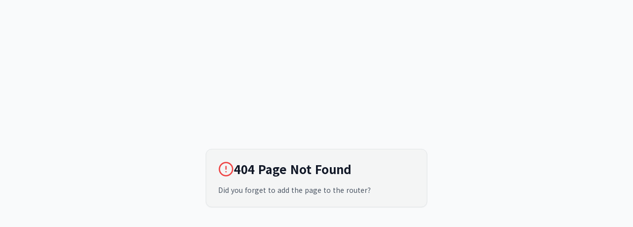

--- FILE ---
content_type: text/html; charset=UTF-8
request_url: https://stchoimortgage.com/%EC%A7%80%EB%82%9C%ED%95%B4-2%EB%A7%8C-2500%EB%AA%85-%EC%9D%B4%EC%83%81-%EC%9D%B4%EB%8F%99-226-%ED%8F%AD%EB%93%B1/
body_size: 8342
content:
<!DOCTYPE html>
<html lang="ko">
  <head>
    <meta charset="UTF-8" />
    <meta name="viewport" content="width=device-width, initial-scale=1.0, maximum-scale=5.0, user-scalable=yes" />
    
    <!-- Primary Meta Tags (Default - will be overridden by react-helmet-async on each page) -->
    <meta name="author" content="Huntington Cross Mortgage" />
    <meta name="robots" content="index, follow, max-snippet:-1, max-image-preview:large, max-video-preview:-1" />
    <meta name="language" content="Korean" />
    <meta name="theme-color" content="#1e3a8a" />
    <meta name="mobile-web-app-capable" content="yes" />
    <meta name="apple-mobile-web-app-capable" content="yes" />
    <meta name="apple-mobile-web-app-status-bar-style" content="black-translucent" />
    <meta name="apple-mobile-web-app-title" content="ST CHOI 모기지" />
    <meta name="application-name" content="ST CHOI 모기지 | 캐나다 모기지 전문가" />
    <meta name="msapplication-TileColor" content="#1e3a8a" />
    <meta name="msapplication-config" content="/browserconfig.xml" />
    
    <!-- Favicon - Comprehensive Setup -->
    <link rel="icon" type="image/svg+xml" href="/favicon.svg" />
    <link rel="icon" type="image/png" href="/favicon.png" />
    <link rel="shortcut icon" type="image/svg+xml" href="/favicon.svg" />
    <link rel="apple-touch-icon" href="/favicon.svg" />
    <link rel="manifest" href="/manifest.json" />
    
    <!-- DNS Prefetch & Preconnect for Performance -->
    <link rel="preconnect" href="https://fonts.googleapis.com" />
    <link rel="preconnect" href="https://fonts.gstatic.com" crossorigin />
    <link rel="dns-prefetch" href="https://fonts.googleapis.com" />
    <link rel="dns-prefetch" href="https://fonts.gstatic.com" />
    
    <!-- Fonts -->
    <link href="https://fonts.googleapis.com/css2?family=Noto+Sans+KR:wght@300;400;500;600;700&family=Inter:wght@300;400;500;600;700&display=swap" rel="stylesheet" />
    
    <!-- Default Open Graph / Social Sharing Meta Tags (Fallback if React Helmet doesn't load) -->
    <meta property="og:type" content="website" />
    <meta property="og:site_name" content="ST CHOI 모기지 | 캐나다 모기지 전문가" />
    <meta property="og:image" content="https://huntingtoncrossmortgage.com/og-image.jpg" />
    <meta property="og:image:secure_url" content="https://huntingtoncrossmortgage.com/og-image.jpg" />
    <meta property="og:image:type" content="image/jpeg" />
    <meta property="og:image:width" content="1200" />
    <meta property="og:image:height" content="630" />
    <meta name="twitter:card" content="summary_large_image" />
    <meta name="twitter:image" content="https://huntingtoncrossmortgage.com/og-image.jpg" />
    <script type="module" crossorigin src="/assets/index-CkkSrGKN.js"></script>
    <link rel="stylesheet" crossorigin href="/assets/index-DUT78XmQ.css">
  </head>
  <body>
    <div id="root"></div>
    
    <!-- Structured Data (Schema.org JSON-LD) -->
    <script type="application/ld+json">
    {
      "@context": "https://schema.org",
      "@type": "FinancialService",
      "@id": "https://huntingtoncrossmortgage.com/#organization",
      "name": "ST CHOI 모기지 | 캐나다 모기지 전문가",
      "alternateName": ["ST CHOI 모기지", "Huntington Cross Mortgage", "ST CHOI Mortgage"],
      "legalName": "Huntington Cross Mortgage",
      "description": "캐나다 한인을 위한 전문 모기지 중개 서비스. 30년 이상의 경험과 1,000건 이상의 승인 실적.",
      "url": "https://huntingtoncrossmortgage.com",
      "logo": "https://huntingtoncrossmortgage.com/logo.png",
      "image": "https://huntingtoncrossmortgage.com/og-image.jpg",
      "email": "info@huntingtoncrossmortgage.com",
      "address": {
        "@type": "PostalAddress",
        "addressLocality": "Toronto",
        "addressRegion": "ON",
        "addressCountry": "CA"
      },
      "geo": {
        "@type": "GeoCoordinates",
        "latitude": "43.6532",
        "longitude": "-79.3832"
      },
      "priceRange": "$$",
      "openingHoursSpecification": {
        "@type": "OpeningHoursSpecification",
        "dayOfWeek": [
          "Monday",
          "Tuesday",
          "Wednesday",
          "Thursday",
          "Friday"
        ],
        "opens": "09:00",
        "closes": "18:00"
      },
      "sameAs": [
        "https://www.facebook.com/huntingtoncrossmortgage",
        "https://www.linkedin.com/company/huntingtoncrossmortgage"
      ],
      "hasOfferCatalog": {
        "@type": "OfferCatalog",
        "name": "모기지 서비스",
        "itemListElement": [
          {
            "@type": "Offer",
            "itemOffered": {
              "@type": "Service",
              "name": "주택 구매 모기지",
              "description": "첫 주택 구매자부터 투자자까지, 최적의 주택 구매 모기지 솔루션 제공"
            }
          },
          {
            "@type": "Offer",
            "itemOffered": {
              "@type": "Service",
              "name": "재융자 (Refinance)",
              "description": "더 낮은 이자율로 갈아타기, 현금 인출, 조건 개선"
            }
          },
          {
            "@type": "Offer",
            "itemOffered": {
              "@type": "Service",
              "name": "P2P 투자 상품",
              "description": "최소 5만불부터 시작하는 부동산 담보 투자 상품"
            }
          }
        ]
      },
      "aggregateRating": {
        "@type": "AggregateRating",
        "ratingValue": "4.9",
        "reviewCount": "98",
        "bestRating": "5"
      },
      "potentialAction": {
        "@type": "ReserveAction",
        "target": {
          "@type": "EntryPoint",
          "urlTemplate": "https://huntingtoncrossmortgage.com/contact",
          "actionPlatform": [
            "http://schema.org/DesktopWebPlatform",
            "http://schema.org/MobileWebPlatform"
          ]
        },
        "result": {
          "@type": "Reservation",
          "name": "무료 모기지 상담 예약"
        }
      }
    }
    </script>
    
    <script type="application/ld+json">
    {
      "@context": "https://schema.org",
      "@type": "WebSite",
      "@id": "https://huntingtoncrossmortgage.com/#website",
      "name": "ST CHOI 모기지 | 캐나다 모기지 전문가",
      "alternateName": "ST CHOI 모기지",
      "url": "https://huntingtoncrossmortgage.com",
      "description": "캐나다 한인을 위한 전문 모기지 중개 서비스. 30년 이상의 경험과 1,000건 이상의 승인 실적.",
      "publisher": {
        "@id": "https://huntingtoncrossmortgage.com/#organization"
      },
      "potentialAction": {
        "@type": "SearchAction",
        "target": {
          "@type": "EntryPoint",
          "urlTemplate": "https://huntingtoncrossmortgage.com/search?q={search_term_string}"
        },
        "query-input": "required name=search_term_string"
      }
    }
    </script>
    
    <script type="application/ld+json">
    {
      "@context": "https://schema.org",
      "@type": "BreadcrumbList",
      "itemListElement": [
        {
          "@type": "ListItem",
          "position": 1,
          "name": "홈",
          "item": "https://huntingtoncrossmortgage.com/"
        },
        {
          "@type": "ListItem",
          "position": 2,
          "name": "모기지 상품",
          "item": "https://huntingtoncrossmortgage.com/mortgage-products"
        },
        {
          "@type": "ListItem",
          "position": 3,
          "name": "P2P 투자",
          "item": "https://huntingtoncrossmortgage.com/investments"
        },
        {
          "@type": "ListItem",
          "position": 4,
          "name": "러닝센터",
          "item": "https://huntingtoncrossmortgage.com/learning-center"
        }
      ]
    }
    </script>
    
    <!-- Chatbase AI Widget -->
    <script>
    (function(){if(!window.chatbase||window.chatbase("getState")!=="initialized"){window.chatbase=(...arguments)=>{if(!window.chatbase.q){window.chatbase.q=[]}window.chatbase.q.push(arguments)};window.chatbase=new Proxy(window.chatbase,{get(target,prop){if(prop==="q"){return target.q}return(...args)=>target(prop,...args)}})}const onLoad=function(){const script=document.createElement("script");script.src="https://www.chatbase.co/embed.min.js";script.id="Xboaf8Gho7RrpZApC4yac";script.domain="www.chatbase.co";document.body.appendChild(script)};if(document.readyState==="complete"){onLoad()}else{window.addEventListener("load",onLoad)}})();
    </script>
  </body>
</html>